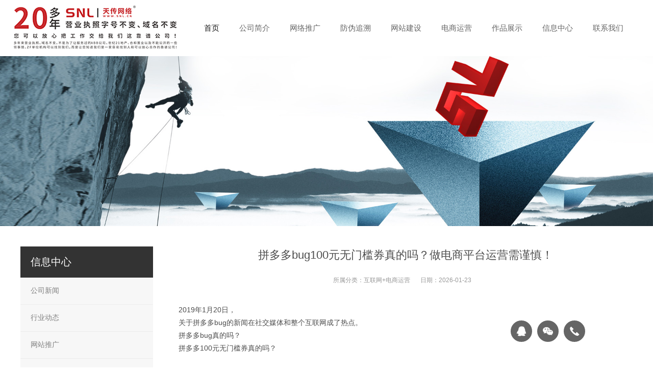

--- FILE ---
content_type: text/html; charset=utf-8
request_url: https://www.snl.cn/article/630
body_size: 41676
content:
<!DOCTYPE html>
<head id="Head">
<meta http-equiv="Content-Type" content="text/html; charset=UTF-8" />
<meta content="width=device-width, initial-scale=1.0, user-scalable=no" name="viewport">
	<title>拼多多bug100元无门槛券真的吗？做电商平台运营需谨慎！ - SNL|天传网络公司</title> 
<meta name="keywords" content="拼多多bug，100元无门槛券，真的吗，电商运营">
<meta name="description" content="关于拼多多bug的新闻在社交媒体和整个互联网成了热点。 拼多多bug真的吗？ 拼多多100元无门槛券真的吗？ ​今天并是讨论黑灰产和电商平台优惠券漏洞， 值得淘宝卖家和电商运营人员注意！​">
<meta name="author" content="广州电商运营，SNL">
<meta http-equiv="PAGE-ENTER" content="RevealTrans(Duration=0,Transition=1)" />
<link rel="stylesheet" type="text/css" href="/./static/index/new/style/css/qhdcontent.css?v=40" />
<link rel="stylesheet" type="text/css" href="/./static/index/new/style/css/content.css?ver=1.0" />
<link rel="stylesheet" type="text/css" href="/./static/index/new/style/css/menu.css?ver=1.0" />
<link rel="stylesheet" type="text/css" href="/./static/index/new/style/css/jquery.fancybox-1.3.4.css?ver=1.0" />
<link rel="stylesheet" type="text/css" href="/./static/index/new/style/css/pgwslideshow.css?ver=1.0" />
<link rel="stylesheet" type="text/css" href="/./static/index/new/style/css/animate.min.css?ver=1.0" />
<link rel="stylesheet" type="text/css" href="/./static/index/new/style/css/style.css?ver=1.3.4" />
<link rel="stylesheet" type="text/css" href="/./static/index/new/style/css/style-gray.css" />
<style>
html {
	background-image: url(/./static/index/new/style/images/bg-rep-07.png);
}
</style>
<!--[if lt IE 9]>
 <script src="/./static/index/new/style/js/html5.js"></script>
<![endif]--><!--[if IE 6]>
 <script type="text/javascript" src="/./static/index/new/style/js/ie7.js"></script>
 <script type="text/javascript" src="/./static/index/new/style/js/DD_belatedPNG.js"></script>
 <script type="text/javascript">
  DD_belatedPNG.fix('.top img, .footer img, .bottom img, .form-btn, .module-icon-default');
 </script>
<![endif]-->
<script>
var _hmt = _hmt || [];
(function() {
  var hm = document.createElement("script");
  hm.src = "https://hm.baidu.com/hm.js?7e1c94da08395e6e61a5ec1e7b11eddb";
  var s = document.getElementsByTagName("script")[0]; 
  s.parentNode.insertBefore(hm, s);
})();
</script>
</head>

<body class="font-zh-CN" style="background:url(/./static/index/new/style/images/bg-img-02.jpg) top center fixed;">  
<script>
(function(){
    var bp = document.createElement('script');
    var curProtocol = window.location.protocol.split(':')[0];
    if (curProtocol === 'https'){
   bp.src = 'https://zz.bdstatic.com/linksubmit/push.js';
  }
  else{
  bp.src = 'http://push.zhanzhang.baidu.com/push.js';
  }
    var s = document.getElementsByTagName("script")[0];
    s.parentNode.insertBefore(bp, s);
})();
</script>
  <script type="text/javascript">

//<![CDATA[

var theForm = document.forms['Form'];

if (!theForm) {

    theForm = document.Form;

}

function __doPostBack(eventTarget, eventArgument) {

    if (!theForm.onsubmit || (theForm.onsubmit() != false)) {

        theForm.__EVENTTARGET.value = eventTarget;

        theForm.__EVENTARGUMENT.value = eventArgument;

        theForm.submit();

    }

}

//]]>

</script> 

<script src="/./static/index/new/style/js/jquery-1.7.2.min.js"></script>
<script src="/./static/index/new/style/js/superfish.js"></script>
<script src="/./static/index/new/style/js/jquery.carouFredSel.js"></script>
<script src="/./static/index/new/style/js/jquery.touchSwipe.min.js"></script>
<script src="/./static/index/new/style/js/jquery.tools.min.js"></script>
<script src="/./static/index/new/style/js/jquery.fancybox-1.3.4.pack.js"></script>
<script src="/./static/index/new/style/js/pgwslideshow.min.js"></script>
<script src="/./static/index/new/style/js/jquery.fixed.js"></script>
<script src="/./static/index/new/style/js/cloud-zoom.1.0.2.min.js"></script>
<script src="/./static/index/new/style/js/device.min.js"></script>
<script src="/./static/index/new/style/js/html5media-1.2.js"></script>
<script src="/./static/index/new/style/js/animate.min.js"></script>
<script src="/./static/index/new/style/js/custom.js?ver=2"></script>
  <div id="wrapper" class="insi-page">
    
<header class="top header-v1 desktops-section default-top">
  <div class="top-main">
    <div class="page-width clearfix">
      <div class="logo" skinobjectzone="HtmlLogo_399"><a href="/" title="SNL|天传网络公司-专业的网络推广公司"><img src="/static/attached/image/logo.png" alt="SNL|天传网络公司-广州网络推广公司" /></a></div>
      
      <div class="top-main-content clearfix">
        <nav class="nav">
          <div class="main-nav clearfix" skinobjectzone="menu_468">
            <ul class="sf-menu">
              <li class="current"><a class="first-level" href="/" target="" title="SNL|天传网络公司"><strong>首页</strong></a><i></i></li>
				
              <li class=""><a class="first-level" href="/./news/1" target="" title="公司简介"><strong>公司简介</strong></a><i></i>
                <ul class="">
				                </ul>
              </li>
          	
              <li class=""><a class="first-level" href="/./wangluotuiguang" target="" title="网络推广"><strong>网络推广</strong></a><i></i>
                <ul class="">
				                </ul>
              </li>
          	
              <li class=""><a class="first-level" href="/./fangwei" target="" title="防伪追溯"><strong>防伪追溯</strong></a><i></i>
                <ul class="">
				                </ul>
              </li>
          	
              <li class=""><a class="first-level" href="/./wanzhanjianshe" target="" title="网站建设"><strong>网站建设</strong></a><i></i>
                <ul class="">
				                </ul>
              </li>
          	
              <li class=""><a class="first-level" href="/./dianshangyunyin" target="" title="电商运营"><strong>电商运营</strong></a><i></i>
                <ul class="">
				                </ul>
              </li>
          	
              <li class=""><a class="first-level" href="/./products/52" target="" title="作品展示"><strong>作品展示</strong></a><i></i>
                <ul class="">
					
                  <li class=""><a class="" href="/./products/125" target="" title="手机网站制作"><strong>手机网站制作</strong></a></li>
                  	
                  <li class=""><a class="" href="/./products/127" target="" title="微信公众号"><strong>微信公众号</strong></a></li>
                  	
                  <li class=""><a class="" href="/./products/128" target="" title="app制作"><strong>app制作</strong></a></li>
                  	
                  <li class=""><a class="" href="/./products/71" target="" title="地产/金融/投资"><strong>地产/金融/投资</strong></a></li>
                  	
                  <li class=""><a class="" href="/./products/74" target="" title="科技/IT电子"><strong>科技/IT电子</strong></a></li>
                  	
                  <li class=""><a class="" href="/./products/75" target="" title="医药/健康产业"><strong>医药/健康产业</strong></a></li>
                  	
                  <li class=""><a class="" href="/./products/76" target="" title="制造/工业产品"><strong>制造/工业产品</strong></a></li>
                  	
                  <li class=""><a class="" href="/./products/107" target="" title="传媒/广告/公关策划"><strong>传媒/广告/公关策划</strong></a></li>
                  	
                  <li class=""><a class="" href="/./products/108" target="" title="时尚/生活/娱乐"><strong>时尚/生活/娱乐</strong></a></li>
                  	
                  <li class=""><a class="" href="/./products/109" target="" title="商业贸易/物流"><strong>商业贸易/物流</strong></a></li>
                  	
                  <li class=""><a class="" href="/./products/110" target="" title="教育/培训/咨询"><strong>教育/培训/咨询</strong></a></li>
                  	
                  <li class=""><a class="" href="/./products/111" target="" title="服饰/化妆/美容"><strong>服饰/化妆/美容</strong></a></li>
                  	
                  <li class=""><a class="" href="/./products/112" target="" title="食品/餐饮/酒类"><strong>食品/餐饮/酒类</strong></a></li>
                  	
                  <li class=""><a class="" href="/./products/113" target="" title="服务行业"><strong>服务行业</strong></a></li>
                  	
                  <li class=""><a class="" href="/./products/114" target="" title="装饰/设计"><strong>装饰/设计</strong></a></li>
                  	
                  <li class=""><a class="" href="/./products/115" target="" title="事业单位/组织机构"><strong>事业单位/组织机构</strong></a></li>
                  	
                  <li class=""><a class="" href="/./products/131" target="" title="工作室"><strong>工作室</strong></a></li>
                  	
                  <li class=""><a class="" href="/./products/116" target="" title="其它"><strong>其它</strong></a></li>
                                  </ul>
              </li>
          	
              <li class=""><a class="first-level" href="/./newsinfo" target="" title="信息中心"><strong>信息中心</strong></a><i></i>
                <ul class="">
					
                  <li class=""><a class="" href="/./news/53" target="" title="公司新闻"><strong>公司新闻</strong></a></li>
                  	
                  <li class=""><a class="" href="/./news/54" target="" title="行业动态"><strong>行业动态</strong></a></li>
                  	
                  <li class=""><a class="" href="/./news/55" target="" title="网站推广"><strong>网站推广</strong></a></li>
                  	
                  <li class=""><a class="" href="/./news/56" target="" title="网络营销"><strong>网络营销</strong></a></li>
                  	
                  <li class=""><a class="" href="/./news/129" target="" title="互联网+电商运营"><strong>互联网+电商运营</strong></a></li>
                  	
                  <li class=""><a class="" href="/./news/133" target="" title="产品溯源防伪二维码"><strong>产品溯源防伪二维码</strong></a></li>
                  	
                  <li class=""><a class="" href="/./news/140" target="" title="系统开发"><strong>系统开发</strong></a></li>
                  	
                  <li class=""><a class="" href="/./news/68" target="" title="网站建设"><strong>网站建设</strong></a></li>
                  	
                  <li class=""><a class="" href="/./news/118" target="" title="网络推广"><strong>网络推广</strong></a></li>
                  	
                  <li class=""><a class="" href="/./news/57" target="" title="网页设计"><strong>网页设计</strong></a></li>
                  	
                  <li class=""><a class="" href="/./news/117" target="" title="网站设计"><strong>网站设计</strong></a></li>
                  	
                  <li class=""><a class="" href="/./news/137" target="" title="企业邮箱"><strong>企业邮箱</strong></a></li>
                  	
                  <li class=""><a class="" href="/./yuketang" target="" title="云课堂"><strong>云课堂</strong></a></li>
                                  </ul>
              </li>
          	
              <li class=""><a class="first-level" href="/./news/69" target="" title="联系我们"><strong>联系我们</strong></a><i></i>
                <ul class="">
				                </ul>
              </li>
          	
             
            </ul>
          </div>
        </nav>
        </div>
      
      
      </div>
  </div>

  <div class="clear"></div>
</header>

<div class="touch-top mobile-section clearfix">
  <div class="touch-top-wrapper clearfix">
    <div class="touch-logo" skinobjectzone="HtmlLogo_1488"><a class="" href="/" title="SNL|天传网络公司"><img src="/static/attached/image/logo.png" alt="SNL|天传网络公司" /></a></div>

    <div class="touch-navigation">
      <div class="touch-toggle">
        <ul>
          
          <li class="touch-toggle-item-last"><a href="javascript:;" class="drawer-menu" data-drawer="drawer-section-menu"><i class="touch-icon-menu"></i><span>导航</span></a></li>
        </ul>
      </div>
    </div>
    <!-- E touch-navigation --></div>
  <!-- S touch-top -->
  <div class="touch-toggle-content touch-top-home">
    <div class="drawer-section drawer-section-menu">
      <div class="touch-menu" skinobjectzone="menu_1979">
        <ul>
          <li><a href="/" title="SNL|天传网络公司"><span>首页</span></a></li>
				
          <li><span><a href="/./news/1" title="公司简介">公司简介</a></span><a href="javascript:;"><i class="touch-arrow-down"></i></a>
            <ul>
									 <li><a href="/./article/93" title="10+年实体"><span>10+年实体</span></a></li>
										 <li><a href="/./article/32" title="人才招聘"><span>人才招聘</span></a></li>
										 <li><a href="/./article/31" title="我们的优势"><span>我们的优势</span></a></li>
										 <li><a href="/./article/30" title="历史"><span>历史</span></a></li>
										 <li><a href="/./article/29" title="了解天传网络公司"><span>了解天传网络公司</span></a></li>
										 <li><a href="/./article/26" title="公司简介"><span>公司简介</span></a></li>
										 <li><a href="/./article/12" title="企业文化"><span>企业文化</span></a></li>
					            </ul>
          </li>
          	
          <li><span><a href="/./wangluotuiguang" title="网络推广">网络推广</a></span><a href="javascript:;"><i class="touch-arrow-down"></i></a>
            <ul>
									 <li><a href="/./article/64" title="网络推广"><span>网络推广</span></a></li>
					            </ul>
          </li>
          	
          <li><span><a href="/./fangwei" title="防伪追溯">防伪追溯</a></span><a href="javascript:;"><i class="touch-arrow-down"></i></a>
            <ul>
									 <li><a href="/./article/1223" title="防伪追溯"><span>防伪追溯</span></a></li>
					            </ul>
          </li>
          	
          <li><span><a href="/./wanzhanjianshe" title="网站建设">网站建设</a></span><a href="javascript:;"><i class="touch-arrow-down"></i></a>
            <ul>
									 <li><a href="/./article/65" title="网站建设"><span>网站建设</span></a></li>
					            </ul>
          </li>
          	
          <li><span><a href="/./dianshangyunyin" title="电商运营">电商运营</a></span><a href="javascript:;"><i class="touch-arrow-down"></i></a>
            <ul>
									 <li><a href="/./article/66" title="电商运营"><span>电商运营</span></a></li>
					            </ul>
          </li>
          	
          <li><span><a href="/./products/52" title="作品展示">作品展示</a></span><a href="javascript:;"><i class="touch-arrow-down"></i></a>
            <ul>
					
				  <li><a href="/./products/125"  title="手机网站制作"><span>手机网站制作</span></a></li>
					  	
				  <li><a href="/./products/127"  title="微信公众号"><span>微信公众号</span></a></li>
					  	
				  <li><a href="/./products/128"  title="app制作"><span>app制作</span></a></li>
					  	
				  <li><a href="/./products/71"  title="地产/金融/投资"><span>地产/金融/投资</span></a></li>
					  	
				  <li><a href="/./products/74"  title="科技/IT电子"><span>科技/IT电子</span></a></li>
					  	
				  <li><a href="/./products/75"  title="医药/健康产业"><span>医药/健康产业</span></a></li>
					  	
				  <li><a href="/./products/76"  title="制造/工业产品"><span>制造/工业产品</span></a></li>
					  	
				  <li><a href="/./products/107"  title="传媒/广告/公关策划"><span>传媒/广告/公关策划</span></a></li>
					  	
				  <li><a href="/./products/108"  title="时尚/生活/娱乐"><span>时尚/生活/娱乐</span></a></li>
					  	
				  <li><a href="/./products/109"  title="商业贸易/物流"><span>商业贸易/物流</span></a></li>
					  	
				  <li><a href="/./products/110"  title="教育/培训/咨询"><span>教育/培训/咨询</span></a></li>
					  	
				  <li><a href="/./products/111"  title="服饰/化妆/美容"><span>服饰/化妆/美容</span></a></li>
					  	
				  <li><a href="/./products/112"  title="食品/餐饮/酒类"><span>食品/餐饮/酒类</span></a></li>
					  	
				  <li><a href="/./products/113"  title="服务行业"><span>服务行业</span></a></li>
					  	
				  <li><a href="/./products/114"  title="装饰/设计"><span>装饰/设计</span></a></li>
					  	
				  <li><a href="/./products/115"  title="事业单位/组织机构"><span>事业单位/组织机构</span></a></li>
					  	
				  <li><a href="/./products/131"  title="工作室"><span>工作室</span></a></li>
					  	
				  <li><a href="/./products/116"  title="其它"><span>其它</span></a></li>
					              </ul>
          </li>
          	
          <li><span><a href="/./newsinfo" title="信息中心">信息中心</a></span><a href="javascript:;"><i class="touch-arrow-down"></i></a>
            <ul>
					
				  <li><a href="/./news/53"  title="公司新闻"><span>公司新闻</span></a></li>
					  	
				  <li><a href="/./news/54"  title="行业动态"><span>行业动态</span></a></li>
					  	
				  <li><a href="/./news/55"  title="网站推广"><span>网站推广</span></a></li>
					  	
				  <li><a href="/./news/56"  title="网络营销"><span>网络营销</span></a></li>
					  	
				  <li><a href="/./news/129"  title="互联网+电商运营"><span>互联网+电商运营</span></a></li>
					  	
				  <li><a href="/./news/133"  title="产品溯源防伪二维码"><span>产品溯源防伪二维码</span></a></li>
					  	
				  <li><a href="/./news/140"  title="系统开发"><span>系统开发</span></a></li>
					  	
				  <li><a href="/./news/68"  title="网站建设"><span>网站建设</span></a></li>
					  	
				  <li><a href="/./news/118"  title="网络推广"><span>网络推广</span></a></li>
					  	
				  <li><a href="/./news/57"  title="网页设计"><span>网页设计</span></a></li>
					  	
				  <li><a href="/./news/117"  title="网站设计"><span>网站设计</span></a></li>
					  	
				  <li><a href="/./news/137"  title="企业邮箱"><span>企业邮箱</span></a></li>
					  	
				  <li><a href="/./yuketang"  title="云课堂"><span>云课堂</span></a></li>
					              </ul>
          </li>
          	
          <li><span><a href="/./news/69" title="联系我们">联系我们</a></span><a href="javascript:;"><i class="touch-arrow-down"></i></a>
            <ul>
									 <li><a href="/./article/33" title="联系我们"><span>联系我们</span></a></li>
					            </ul>
          </li>
          	
        </ul>
      </div>
    </div>
    <script type="text/javascript">

    $(document).ready(function(){

     

     $(".touch-toggle a").click(function(event){

      var className = $(this).attr("data-drawer");

      

      if( $("."+className).css('display') == 'none' ){      

       $("."+className).slideDown().siblings(".drawer-section").slideUp();

      }else{

       $(".drawer-section").slideUp(); 

      }

      event.stopPropagation();

     });

     

     /*$(document).click(function(){

      $(".drawer-section").slideUp();     

     })*/

     

     $('.touch-menu a').click(function(){     

      if( $(this).next().is('ul') ){

       if( $(this).next('ul').css('display') == 'none' ){

        $(this).next('ul').slideDown();

        $(this).find('i').attr("class","touch-arrow-up");     

       }else{

        $(this).next('ul').slideUp();

        $(this).next('ul').find('ul').slideUp();

        $(this).find('i').attr("class","touch-arrow-down");

       }   

      }

     });

    });

</script></div>
</div>
<style>
@media screen and (min-width:1500px) {
.top {
width:1500px;
margin:0 auto;
}
.nav{margin-left:70px}

}
</style>
     
    
    <div id="a1portalSkin_headerAreaA" class="header">
      <div class="module-default">
        <div class="module-inner">
          <div id="a1portalSkin_ctr126509126509_mainArea" class="module-content">
            <div class="slideshow slideshow-min carousel clearfix" >
              <div id="carousel-126509">
                <div class="carousel-item">
                  <div class="carousel-img"><a href="javascript:;" target=""><img src="/./static/index/new/style/images/news.jpg" alt="" /></a></div>
                </div>
              </div>
              <div class="carousel-btn carousel-btn-fixed" id="carousel-page-126509"></div>
            </div>
            <script type="text/javascript">
</script></div>
        </div>
      </div>
    </div>
			    <section class="main">
      <div class="page-width clearfix">
        <section class="content float-right">
          <div id="a1portalSkin_mainArea" class="content-wrapper">
            <div class="module-default">
              <div class="module-inner">
                <div id="a1portalSkin_ctr126532126532_mainArea" class="module-content">
                  <div class="article-detail">
                    <div class="article-title">
                      <h1>拼多多bug100元无门槛券真的吗？做电商平台运营需谨慎！</h1>
                    </div>
                    <div class="entry-meta"><span><strong>所属分类：</strong><a href="/./news/129">互联网+电商运营</a></span><span><strong>日期：</strong><strong>2026-01-23</strong> </span>
                      <div class="share-toolbar clearfix">
                        <div class="bdsharebuttonbox"></div>
                      </div>
                    </div>
                    <div class="article-content-wrapper">
                      <div class="article-content">
                        <div class="qhd-content">
				2019年1月20日，<br />
关于拼多多bug的新闻在社交媒体和整个互联网成了热点。<br />
拼多多bug真的吗？<br />
拼多多100元无门槛券真的吗？<br />
<br />
<img src="/static/attached/image/20190120/20190120221432_98659.png" alt="拼多多bug" /><br />
SNL小编从知名的大网站看到了相关的新闻，<br />
人民日报微信公众号也报道了，<br />
可以肯定拼多多bug事件是真的！<br />
<br />
今天并是讨论黑灰产和电商平台优惠券漏洞，<br />
值得淘宝卖家和电商运营人员注意！<br />
经常有人问淘宝电商运营是做什么？<br />
其实做的事可多了，<br />
优惠券就是其中一个。<br />
<br />
不同平台规则有所区别，<br />
2018年淘宝优惠劵新规就引发不少淘宝店长关注，<br />
优惠劵有些可以叠加，<br />
有些没有门槛，<br />
搞不好真的会亏本。<br />
<br />
<br />
平台bug漏洞被刷了可以报警，<br />
但网店运营操作失误造成的被刷或者赔本，<br />
平台是支持买家的，<br />
也就是说淘宝店主自己承担责任，<br />
这可以电商运营岗位职责！<br />
做电商平台运营需谨慎！<span style="white-space:normal;font-size:18px;"><br />
</span><br style="white-space:normal;" />
<br style="white-space:normal;" />
<br style="white-space:normal;" />
<a href="tel:020 86000345" style="white-space:normal;"><img src="http://www.snl.cn/c_dianshang.jpg" title="网店代运营" alt="广州淘宝代运营" /></a><span style="white-space:normal;">&nbsp;</span><br style="white-space:normal;" />
<br style="white-space:normal;" />
<span style="white-space:normal;">本文为www.snl.cn原创，转载需保留本站链接，否则保留追究责任！</span><br style="white-space:normal;" />
<span style="white-space:normal;">欢迎留言交流！</span><br style="white-space:normal;" />
<img src="http://www.snl.cn/static/attached/image/20180412/20180412160248_26592.gif" alt="留言交流/投稿" font-size:14px;white-space:normal;background-color:#ffffff;height:auto="" !important;"="" style="white-space: normal; vertical-align: middle; max-width: 100%; color: rgb(77, 77, 77);"><br style="white-space:normal;" />
<span style="white-space:normal;">或者关注下面的公众号（ID：wangzhanSEM），留言 @天天 即可。</span><br style="white-space:normal;" />
<span style="white-space:normal;">责任编辑：天天&nbsp; 当中商标、照片版权均属其所有人，如有侵权，请联系我们删除，谢谢！</span><br />                        </div>
                      </div>
                    </div>
                  </div>
                  </div>
              </div>
            </div>
          </div>

		                  <hr style="BORDER-RIGHT: #ccc 1px solid; BORDER-TOP: #ccc 1px solid; BORDER-LEFT: #ccc 1px solid; BORDER-BOTTOM: #ccc 1px solid ;margin-top:30px" size="1" />
<div><br/>
本文地址：http://www.snl.cn/article/630<br/><br/></div>
                				<a href='/./article/637' title='网店代运营1个月多少钱'>↑上一篇: 网店代运营1个月多少钱</a><br />
								<a href='/./article/621' title='桐木先生特制金骏眉茶叶电商运营方案'>↓下一篇: 桐木先生特制金骏眉茶叶电商运营方案</a><br />
				        </section>				
        <section class="sidebar float-left">
          <section class="page-menu" skinobjectzone="menu_2834">
            <div class="page-menu-title">
			<h3>信息中心</h3>            </div>
            <div class="page-menu-content">
              <ul>
   																									    <li class=""><a href="/./news/53" target="">公司新闻</a></li>
												        											    <li class=""><a href="/./news/54" target="">行业动态</a></li>
												        											    <li class=""><a href="/./news/55" target="">网站推广</a></li>
												        											    <li class=""><a href="/./news/56" target="">网络营销</a></li>
												        											    <li class='current'><a href="/./news/129" target="">互联网+电商运营</a></li>
																									    <li class=""><a href="/./news/133" target="">产品溯源防伪二维码</a></li>
												        											    <li class=""><a href="/./news/140" target="">系统开发</a></li>
												        											    <li class=""><a href="/./news/68" target="">网站建设</a></li>
												        											    <li class=""><a href="/./news/118" target="">网络推广</a></li>
												        											    <li class=""><a href="/./news/57" target="">网页设计</a></li>
												        											    <li class=""><a href="/./news/117" target="">网站设计</a></li>
												        											    <li class=""><a href="/./news/137" target="">企业邮箱</a></li>
												        											    <li class=""><a href="/./yuketang" target="">云课堂</a></li>
												                      </ul>
              <script type="text/javascript">

                   $(document).ready(function(){

        $('.page-menu-content ul').find('li:last').addClass('last');

        

        $('.page-menu-content > ul > li > a, .page-menu-content > ul > li > i').click(function(){

         if( $(this).parent('li').find('ul') ){

          $(this).parent('li').find('ul').slideDown('fast');

          $(this).parent('li').siblings('li').find('ul').slideUp('fast');

          $(this).parent('li').addClass('current').siblings('li').removeClass('current');

         }

        }); 

        

       });

</script></div>
          </section>
          <div class="clear"></div>
          <div id="a1portalSkin_sidebarAreaA" class="QHDEmptyArea sidebar-content"></div>
        </section>
        </div>
    </section>
<section class="udemand"><form method="post" action="index" id="contact_form" name="contact_form" onsubmit="return subfb()">
<input type='hidden' name='token' value='096899919d4c1df1730d0d12330c75d1' class="token"><div class="wrap"><h2>填写您的需求/意见获取项目报价。</h2><div class="write"><input type="text" id="name" name="name" placeholder="称呼姓名" value="" class="name text1"><input type="text"  id="tel" name="tel"  placeholder="联系电话/微信" value="" class="tel text2"><input type="text" id="message" name="message" placeholder="描述您的需求，如网络推广、系统开发、小程序制作、网站建设、防伪溯源标签营销、电商运营等。" value="" class="message text3"><input type="submit" name="submit" value="提交项目需求" class="submit" style="margin-right: 1%;"></div><span class="italic">*请认真详细填写需求信息(<strong>简单留言均不回复!<a href="https://www.snl.cn/article/1727" target="_blank" style="color:red">!!!留言样板!!! 戳>></a></strong>)，SNL会在24小时内与您取得联系。</span></div></form></section>

<footer class="footer">
  <div class="footer-main">
    <div id="a1portalSkin_footerAreaA" class="page-width clearfix">
      <div class="module-default">
        <div class="module-inner">
          <div id="a1portalSkin_ctr126500126500_mainArea" class="module-content">
            <div class="qhd-module">
              <div class="column marg-per2">
                <div class="col-5-1">
                  <div id="a1M1" class="qhd_column_contain">
                    <div class="module-default">
                      <div class="module-inner">
                        <div class="module-title module-title-default clearfix">
                          <div class="module-title-content clearfix">
                            <h3 style="" class="">关注</h3>
                          </div>
                        </div>
                        <div id="a1portalSkin_ctr126500126500_Column5C20A20A20A20A20_ctr126502126502_mainArea" class="module-content">
                          <div class="qhd-content">
                            <p> <img alt="SNL|天传网络公司 关注后回复“客服”即可" src="/static/attached/image/20180103/20180103174417_99868.png" style="width: 120px; height: 120px !important;" /></p>
                            <p> 关注公众号微信咨询在线客服</p>
                          </div>
                         </div>
                      </div>
                    </div>
                  </div>
                </div>
                <div class="col-5-1">
                  <div id="a1M2" class="qhd_column_contain">
                    <div class="module-default">
                      <div class="module-inner">
                        <div class="module-title module-title-default clearfix">
                          <div class="module-title-content clearfix">
                            <h3 style="" class="">关于我们</h3>
                          </div>
                        </div>
                        <div id="a13_mainArea" class="module-content">
                          <div class="link link-block">
                            <ul>
																												<li>
															<a href="/./article/93" title="10+年实体"><span>10+年实体</span></a>
														</li>
																												<li>
															<a href="/./article/32" title="人才招聘"><span>人才招聘</span></a>
														</li>
																												<li>
															<a href="/./article/31" title="我们的优势"><span>我们的优势</span></a>
														</li>
																												<li>
															<a href="/./article/30" title="历史"><span>历史</span></a>
														</li>
																												<li>
															<a href="/./article/29" title="了解天传网络公司"><span>了解天传网络公司</span></a>
														</li>
																												<li>
															<a href="/./article/26" title="公司简介"><span>公司简介</span></a>
														</li>
																												<li>
															<a href="/./article/12" title="企业文化"><span>企业文化</span></a>
														</li>
														                            </ul>
                          </div>
                          </div>
                      </div>
                    </div>
                  </div>
                </div>
                <div class="col-5-1">
                  <div id="a1M3" class="qhd_column_contain">
                    <div class="module-default">
                      <div class="module-inner">
                        <div class="module-title module-title-default clearfix">
                          <div class="module-title-content clearfix">
                            <h3 style="" class="">服务中心</h3>
                          </div>
                        </div>
                        <div id="a14_mainArea" class="module-content">
                          <div class="link link-block">
                            <ul>
																												<li>
															<a href="/./article/92"  title="付款方式"><span>付款方式</span></a>
														</li>
														                            </ul>
                          </div>
                          </div>
                      </div>
                    </div>
                  </div>
                </div>
                <div class="col-5-1 last">
                  <div id="a1M4" class="qhd_column_contain">
                    <div class="module-default">
                      <div class="module-inner">
                        <div class="module-title module-title-default clearfix">
                          <div class="module-title-content clearfix">
                            <h3 style="" class="">联系我们</h3>
                          </div>
                        </div>
                        <div id="a11_mainArea" class="module-content">
                          <div class="qhd-content">
                            <p> 电话：020-83182648<br />
 地址：广州市荔湾区芳村大道中311号启秀茶城商务中心B栋三层B007室<br /></p>
                          </div>
                          </div>
                      </div>
                    </div>
                  </div>
                </div>
              </div>
            </div>
            </div>
        </div>

<div class="tg">
<p>友情链接|关键词</p>
<ul>
    <li><a href="https://www.snl.cn/wanzhanjianshe" target="_blank" title="网站建设">广州网站建设</a> <a href="https://www.snl.cn/news/117" target="_blank" title="广州网站设计">广州网站设计</a> <a href="https://www.snl.cn/dianshangyunyin" target="_blank" title="电商运营">广州电商运营</a>
    <a href="https://www.snl.cn/news/69" target="_blank" title="网站建设公司">广州网站建设公司</a> <a href="https://www.snl.cn/news/57" target="_blank" title="网页设计">广州网页设计</a> <a href="https://www.snl.cn/fangan" target="_blank" title="网站改版">网站改版</a> <a href="https://www.snl.cn/article/1228" target="_blank" title="外贸网站建设">外贸网站建设</a><a href="https://www.snl.cn/wangluotuiguang" target="_blank" title="广州网络推广">广州网络推广</a> <a href="http://www.eshion.cn" target="_blank" title="温州网络公司专注网站建设">温州网络公司</a> <a href="https://www.snl.cn/article/26" target="_blank" title="网络公司">广州网络公司</a><a href="https://www.snl.cn/wangluotuiguang" target="_blank" title="网络推广">网络推广公司</a><a href="https://www.snl.cn/article/1488" target="_blank" title="独立网站设计">外贸独立网站设计</a><a href="https://www.snl.cn/news/68" target="_blank" title="网站建设公司">广州网站建设</a> <a href="https://www.snl.cn/news/140" target="_blank" title="小程序设计">小程序系统开发</a> <a href="https://www.snl.cn/products/52" target="_blank" title="广州建网站">500元建网站</a><a href="http://www.jinlaicn.net" target="_blank" >不锈钢滑撑</a>  <a href="https://www.snl.cn/news/133" target="_blank" title="二维码防伪标签">二维码防伪</a>  <a href="https://www.snl.cn/news/133" target="_blank" title="防伪标签定制">防伪标签</a><a href="https://www.snl.cn/fangwei" target="_blank" title="防伪追溯">防伪查询</a> <a href="https://www.snl.cn" target="_blank" title="网站制作公司">网站制作</a></li>
</ul>
</div>
<style>
.footer .qhd-module  .col-5-1 {
width:12.5%;
}
.footer .tg{color:#666 !important;}
.footer .tg a{ margin:0 2px;color:#666 !important;
}
@media (max-width: 900px) {
.footer .tg {
/*display:none;*/
}
}
</style>
      </div>
    </div>
  </div>
</footer>

<!-- 浮动开始 -->
<div class="floating"><a href="javascript:chatQQ('23303541');" class="float-qq"><span>线上服务咨询</span></a><a href="javascript:void(0);" class="float-wxqr"><span><img src="/static/attached/image/20180103/20180103174417_99868.png" alt="扫码关注SNL"></span></a><a href="tel:020-86000345" class="float-phone" target="_blank"><span>020-86000345</span></a><a href="javascript:void(0);" class="float-message"><span>填写需求索取报价</span></a></div><div class="wxqr_mask"></div><div class="wxqr_bg"></div><!-- 浮动结束 -->

<section class="bottom">
  <div id="a1portalSkin_bottomAreaA" class="page-width clearfix">
    <div class="module-default">
      <div class="module-inner">
        <div id="a1portalSkin_ctr126505126505_mainArea" class="module-content">
          <div class="qhd-module">
            <div class="column">
              <div class="col-4-3">
                <div id="a1portalSkin_ctr126505126505_Column2C75A25_QHDCPM126505M1" class="qhd_column_contain">
                  <div class="module-default module-no-margin">
                    <div class="module-inner">
                      <div id="a1portalSkin_ctr126505126505_Column2C75A25_ctr126506126506_mainArea" class="module-content">
                        <div class="qhd-content">
                          <p>Copyright © 2003-2025 SNL 版权所有   广州市天传计算机网络技术有限公司   <a href="http://beian.miit.gov.cn/" target="_blank">粤ICP备14094397号</a></p>
                        </div>
                       </div>
                    </div>
                  </div>
                </div>
              </div>
              <div class="col-4-1 last">
                <div id="a1portalSkin_ctr126505126505_Column2C75A25_QHDCPM126505M2" class="qhd_column_contain">
                  <div class="module-default module-no-margin">
                    <div class="module-inner">
                      <div id="a1portalSkin_ctr126505126505_Column2C75A25_ctr126507126507_mainArea" class="module-content">
                        <div class="qhd-content">
                        </div>
                       </div>
                    </div>
                  </div>
                </div>
              </div>
            </div>
          </div>
          </div>
      </div>
    </div>
  </div>
</section>
<link href="/./static/index/default/noty/lib/noty.css" rel="stylesheet">
<link rel="stylesheet" href="/./static/index/default/noty/animate.css"/>
<script src="/./static/index/default/noty/lib/noty.js" type="text/javascript"></script>
<script src="/./static/index/default/noty/bouncejs/bounce.js" type="text/javascript"></script>
<script>

Noty.overrideDefaults({
    type  :'success',
	theme  :'metroui',
    layout   : 'topCenter',
    closeWith: ['click', 'button'],
	timeout:5000,
    animation: {
      open: 'animated bounceInLeft',
        close: 'animated bounceOutLeft', 
    }
});
</script>
    
    </div>
  <!-- end of wrapper --><!-- S fixed-bottom  -->
  <div id="a1portalSkin_fixedBottomArea" class="QHDEmptyArea fixed-bottom" style=""></div>
  <!-- E fixed-bottom  --><!-- S fixed-side -->
  <div id="a1portalSkin_fixed-left" class="QHDEmptyArea fixed-side fixed-left"></div>
  <!-- E fixed-side --><!-- S fixed-side -->
  <div id="a1portalSkin_fixed-right" class="QHDEmptyArea fixed-side fixed-right"></div>
  <!-- E fixed-side --><!-- S popup -->
  <div id="popup" class="popup">
    <div class="popup-content not-animated" data-animate="fadeInDown">
      <div id="a1portalSkin_popup-area" class="QHDEmptyArea popup-content-wrapper"></div>
      <div class="popup-close-btn"><a href="javascript:;" title="关闭"><span>关闭</span></a></div>
    </div>
    <div class="popup-overlay"></div>
  </div>
  <!-- E popup --><!-- E go top -->
  <div class="gotop-wrapper"><a href="javascript:;" class="fixed-gotop gotop"></a></div>
  <!-- E go top -->
  

</body>
</html>

--- FILE ---
content_type: application/x-javascript
request_url: https://www.snl.cn/static/index/new/style/js/custom.js?ver=2
body_size: 8431
content:
function goTop(){$(window).scroll(function(t){100<$(window).scrollTop()?$(".gotop").fadeIn(350).css("display","block"):$(".gotop").fadeOut(350).css("display","none")}),$(".gotop").click(function(t){return $("body,html").animate({scrollTop:0},500),!1})}function getClientInfo(){for(var t=navigator.userAgent,e=new Array("Android","iPhone","SymbianOS","Windows Phone","iPad","iPod"),n=null,i=0;i<e.length;i++)if(0<t.indexOf(e[i])){n=t;break}return n||"PC"}function chatQQ(t){"PC"==getClientInfo()?window.open("http://wpa.qq.com/msgrd?v=3&uin="+t+"&site=qq&menu=yes","_blank"):window.location.href="mqqwpa://im/chat?chat_type=wpa&uin="+t+"&version=1&src_type=web&web_src=guangfan.com"}function subfb(){var t=$(".name").val(),e=$(".tel").val(),n=$(".message").val(),i=$(".token").val();return t?e?n?$.ajax({type:"POST",url:"/save_feedback/fbname",data:{fbname:t,fbtel:e,fbmessage:n,fbtoken:i},success:function(t){return t?("ERROR"==t.result?new Noty({type:"error",text:t.errmsg}):"OK"==t.result?new Noty({text:t.errmsg}):new Noty({type:"error",text:"请求失败！"})).show():new Noty({type:"error",text:"请求失败！"}).show(),!1}}):new Noty({type:"warning",text:"请填写您的项目需求！"}).show():new Noty({type:"warning",text:"请填写您的电话！"}).show():new Noty({type:"warning",text:"请填写您的姓名！"}).show(),!1}$(document).ready(function(){$(".fixed-bottom").is(":visible")&&$("#wrapper").css("paddingBottom",$(".fixed-bottom").height()),goTop(),dataAnimate(),$(".language ul.sf-menu").superfish({delay:500,animation:{opacity:"fast",height:"show"},speed:"fast",autoArrows:!0,dropShadows:!1}),$(".main-nav ul.sf-menu").superfish({delay:500,animation:{opacity:"fast",height:"show"},speed:"fast",autoArrows:!0,dropShadows:!1}),$(".main-nav ul.sf-menu > li").last().addClass("last").end().hover(function(){$(this).addClass("nav-hover")},function(){$(this).removeClass("nav-hover")}),$(".main-nav li a, .logo a").click(function(){if("_blank"!=$(this).attr("target")&&"javascript:;"!=$(this).attr("href")&&"#"!=$(this).attr("href"))return t=$(this).attr("href"),$("#wrapper").css({"-webkit-animation":"bounceIn 0.5s .25s ease both","-moz-animation":"bounceIn 1s .25s ease both",animation:"bounceIn 0.5s .25s ease both"}),$("body").append("<div class='page-cover'></div>").css("position","relative"),$(".page-cover").delay(600).animate({height:$(document).height()},800,null,function(){location.href=t}),!1;var t}),$(".tabs-nav").tabs(" > .tabs-panes > div"),$(".tabs-nav > li > a").click(function(){var t=$(this).parents(".tabs-nav").find("li").index($(this).parent());0<$(this).parents(".tabs-default").find(".tab-box").eq(t).find(".scrollable-default").length&&($(".scrollable-default").carouFredSel({width:"100%",infinite:!1,circular:!1,auto:{pauseOnHover:!0,timeoutDuration:3500},swipe:{onTouch:!0,onMouse:!0},prev:{button:function(){return $(this).parent().next(".carousel-direction").find(".carousel-prev")}},next:{button:function(){return $(this).parent().next(".carousel-direction").find(".carousel-next")}},pagination:{container:function(){return $(this).parent().next(".carousel-pagi-btn")}}}),$(".scrollable-default").parents(".scrollable").css("overflow","visible")),0<$(this).parents(".tabs-default").find(".tab-box").eq(t).find(".full-scrollable-default").length&&$(".full-scrollable-default").carouFredSel({infinite:!1,circular:!1,auto:!1,swipe:{onTouch:!0,onMouse:!0},responsive:!0,items:{visible:{min:2,max:8}},prev:{button:function(){return $(this).parent().next(".carousel-direction").find(".carousel-prev")}},next:{button:function(){return $(this).parent().next(".carousel-direction").find(".carousel-next")}},pagination:{container:function(){return $(this).parent().next(".carousel-pagi-btn")}}})}),$(".accordion").tabs(".accordion .accordion-pane",{tabs:".accordion-handle",effect:"slide",initialIndex:0}),$.tools.tabs.addEffect("slide",function(t,e){this.getPanes().slideUp("fast").eq(t).slideDown("fast"),e.call()}),$(".pgwSlideshow-gallery").pgwSlideshow({mainClassName:"pgwSlideshow-gallery pgwSlideshow"}),$(".pgwSlideshow-gallery-simple").pgwSlideshow({mainClassName:"pgwSlideshow-gallery-simple pgwSlideshow",displayList:!1}),$(".pgwSlideshow-gallery-zoom").pgwSlideshow({mainClassName:"pgwSlideshow-gallery-zoom pgwSlideshow",displayControls:!1}),$(".qhd-content table tbody>tr").hover(function(){$(this).addClass("trhover")},function(){$(this).removeClass("trhover")}),$(".qhd-content table").each(function(){$(this).parent().hasClass("table-responsive")||$(this).wrap("<div class='table-responsive'></div>")}),$(".fixed-left").fixed({halfTop:!0}),$(".fixed-right").fixed({halfTop:!0}),$(".service-close-btn").click(function(){var t=$(this).parents(".service-max");t.next(".service-min").show(),t.hide()}),$(".service-open-btn").click(function(){var t=$(this).prev(".service-max");$(this).parents(".fixed");$(this).hide(),t.show()}),$(".link-fixed-side > ul > li").each(function(){$(this).hover(function(){$(this).addClass("active").find(".link-summary").show()},function(){$(this).removeClass("active").find(".link-summary").hide()}),-1!=$(this).find("a").attr("href").indexOf("#popup")&&$(this).find("a").addClass("popup-show-btn")}),$(".fancybox-video-play").fancybox({autoScale:!1,transitionIn:"elastic",transitionOut:"elastic",hideOnOverlayClick:!1,centerOnScroll:!0,overlayColor:"#000",padding:"5"}),$("a").each(function(){void 0!==$(this).attr("href")&&-1!=$(this).attr("href").indexOf("#popup")&&$(this).addClass("popup-show-btn")}),$(".popup-show-btn").click(function(){return $(".popup").show(),$(".popup-overlay").height($(document).height()),$(".popup-content").css({marginLeft:-$(".popup-content").outerWidth()/2,marginTop:-$(".popup-content").outerHeight()/2}),$(".popup-close-btn").click(function(){$(this).parents(".popup").hide()}),!1});var t=$(window).width(),t=(t<1e3&&$(".article-detail-fancybox").css("width",t-80),device.mobile()),e=device.tablet(),n=device.iphone(),i=device.ipad();(t||e||n||i)&&$("a").not('[data-mobile-target="_blank"]').removeAttr("target")}),$(window).load(function(){$(".scrollable-default").carouFredSel({width:"100%",infinite:!1,auto:{pauseOnHover:!0,timeoutDuration:3500},swipe:{onTouch:!0,onMouse:!0},prev:{button:function(){return $(this).parent().next(".carousel-direction").find(".carousel-prev")}},next:{button:function(){return $(this).parent().next(".carousel-direction").find(".carousel-next")}},pagination:{container:function(){return $(this).parent().next(".carousel-pagi-btn")}}}),$(".scrollable-default").parents(".scrollable").css("overflow","visible"),$(".full-scrollable-default").carouFredSel({infinite:!1,circular:!1,auto:!1,swipe:{onTouch:!0,onMouse:!0},responsive:!0,items:{visible:{min:2,max:8}},prev:{button:function(){return $(this).parent().next(".carousel-direction").find(".carousel-prev")}},next:{button:function(){return $(this).parent().next(".carousel-direction").find(".carousel-next")}},pagination:{container:function(){return $(this).parent().next(".carousel-pagi-btn")}}}),$(".full-scrollable-default").parents(".caroufredsel_wrapper").css({height:$(".full-scrollable-default").find("li").outerHeight()+"px"})}),$(window).bind("load resize",function(){$(".post-list").each(function(){var t,e=$(this).find(".post-img"),n=$(this).find(".post-text-box"),i=($(this).find(".post-text"),$(this).find(".post-text-summary")),o=e.eq(0).height();e.each(function(){o=$(this).height()>o?$(this).height():o}).find("img").height(o),n.each(function(){$(this).height(o-parseInt($(this).css("paddingTop"))-parseInt($(this).css("paddingBottom")))}),i.each(function(){t=o-$(this).prev("h2").height()-parseInt($(this).prev("h2").css("marginBottom"))-2*parseInt($(this).parent(".post-text").css("paddingBottom"))-$(this).next(".post-text-detail").height()-10,$(this).height()>t&&$(this).height(t)}),$(this).hasClass("post-list-3col")&&($(this).find(".post-list-item-spec").find(".post-img").css("top",o),$(this).find(".post-list-item-spec").find(".post-text-box").css("top",-o))})}),$(function(){$(window).on("load resize",function(t){$(window).width()<751?$(".float-wxqr").attr("data-btn","wxqr"):$(".float-wxqr").removeAttr("data-btn")}),$(document).on("click",'[data-btn="wxqr"]',function(){var t=$(this).html();$(".wxqr_bg").css({display:"block",height:$(document).height()}),$(".wxqr_mask").css({display:"block"}).html(t)}),$(".wxqr_bg").on("click",function(){$(".wxqr_bg,.wxqr_mask").css("display","none")})});